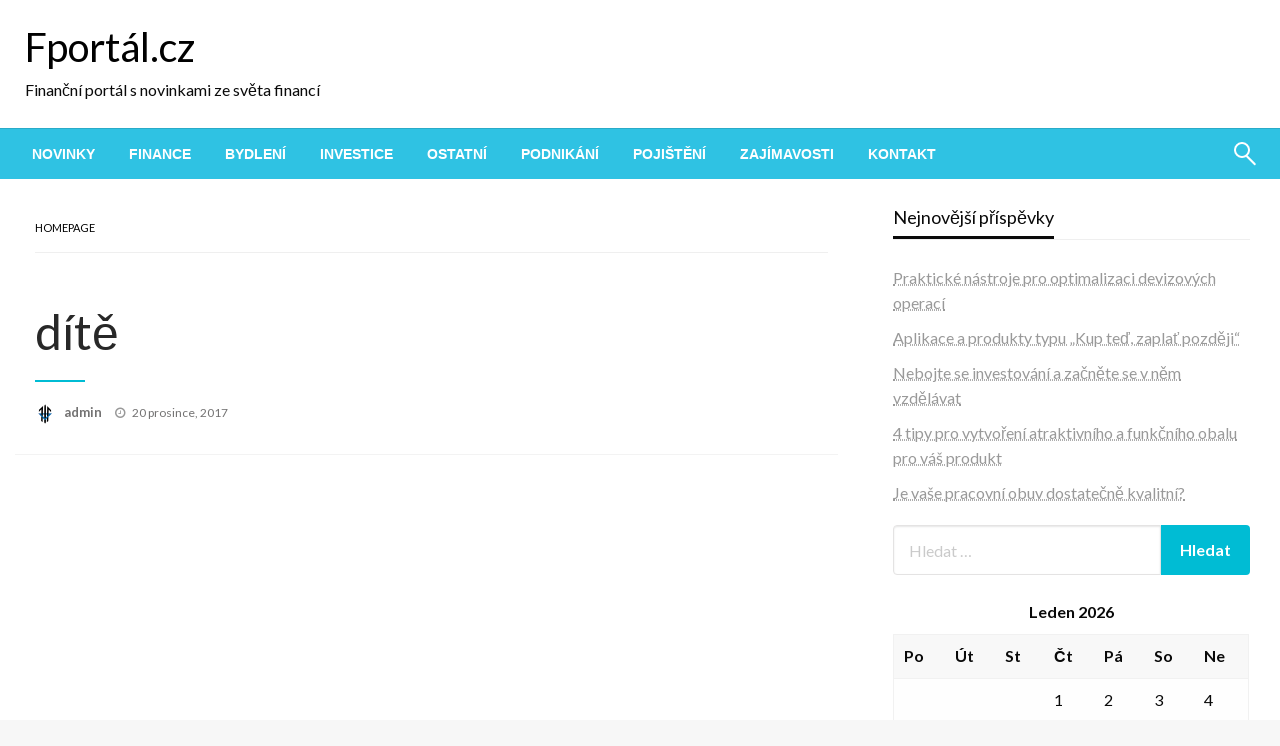

--- FILE ---
content_type: text/html; charset=utf-8
request_url: https://www.google.com/recaptcha/api2/aframe
body_size: 265
content:
<!DOCTYPE HTML><html><head><meta http-equiv="content-type" content="text/html; charset=UTF-8"></head><body><script nonce="587_2h8co3O22_Werq3ASA">/** Anti-fraud and anti-abuse applications only. See google.com/recaptcha */ try{var clients={'sodar':'https://pagead2.googlesyndication.com/pagead/sodar?'};window.addEventListener("message",function(a){try{if(a.source===window.parent){var b=JSON.parse(a.data);var c=clients[b['id']];if(c){var d=document.createElement('img');d.src=c+b['params']+'&rc='+(localStorage.getItem("rc::a")?sessionStorage.getItem("rc::b"):"");window.document.body.appendChild(d);sessionStorage.setItem("rc::e",parseInt(sessionStorage.getItem("rc::e")||0)+1);localStorage.setItem("rc::h",'1768885664113');}}}catch(b){}});window.parent.postMessage("_grecaptcha_ready", "*");}catch(b){}</script></body></html>